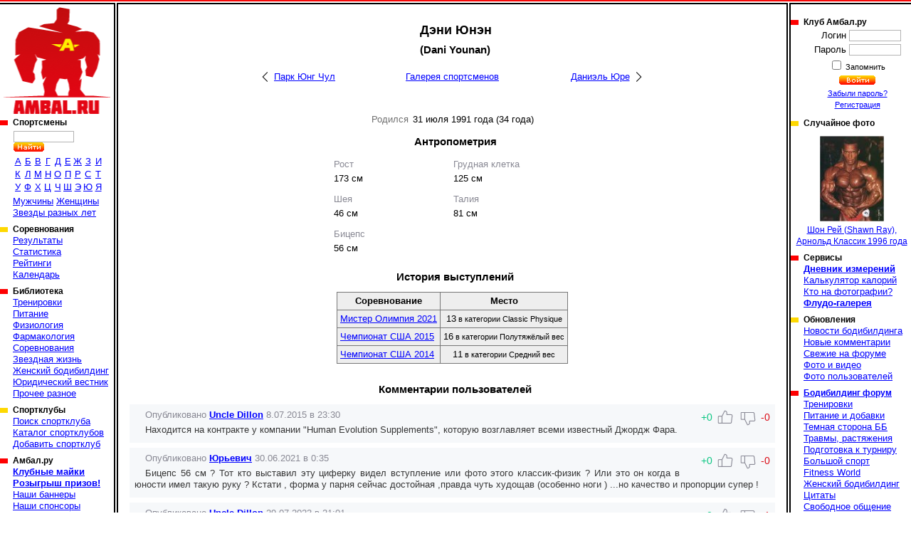

--- FILE ---
content_type: text/html; charset=cp1251
request_url: https://www.ambal.ru/man.php?m=6949
body_size: 5344
content:
<!DOCTYPE HTML><html><head><title>Дэни Юнэн (Dani Younan) , фотографии, биография, соревнования, бодибилдинг</title><link rel="shortcut icon" href="favicon.ico"><meta name="Description" content="Дэни Юнэн (Dani Younan)  история выступлений, информация, комментарии. Бодибилдинг, фитнес, пауэрлифтинг, соревнования."><link rel=stylesheet type="text/css" href="st.css"><script language="JavaScript" src="/s.js"></script></head><body bgcolor=ffffff topmargin=0 leftmargin=0 link=0000ff vlink=002299><table width=100% height=100% cellspacing="0" cellpadding="0"><tr height=6><td background=a.gif></td><td><img src=b.gif width=6 height=6 class=imc></td><td background=a.gif></td><td><img src=b.gif width=6 height=6 class=imc></td><td background=a.gif></td></tr><tr valign=top><td><a href=/ id="logo" title="Амбал.Ру"></a><div class="mmn"><div><h3>Спортсмены</a></h3><table id="ltrs"><form action=search.php><tr><td colspan=9 height=27 valign=bottom><input type=text name="src" size=12> <input type=image src=/sr.gif></td></form></tr><tr class="trc"><td><a href=mans.php?l=0>А</a></td><td><a href=mans.php?l=1>Б</a></td><td><a href=mans.php?l=2>В</a></td><td><a href=mans.php?l=3>Г</a></td><td><a href=mans.php?l=4>Д</a></td><td><a href=mans.php?l=5>Е</a></td><td><a href=mans.php?l=6>Ж</a></td><td><a href=mans.php?l=7>З</a></td><td><a href=mans.php?l=8>И</a></td><tr class="trc"><td><a href=mans.php?l=9>К</a></td><td><a href=mans.php?l=10>Л</a></td><td><a href=mans.php?l=11>М</a></td><td><a href=mans.php?l=12>Н</a></td><td><a href=mans.php?l=13>О</a></td><td><a href=mans.php?l=14>П</a></td><td><a href=mans.php?l=15>Р</a></td><td><a href=mans.php?l=16>С</a></td><td><a href=mans.php?l=17>Т</a></td><tr class="trc"><td><a href=mans.php?l=18>У</a></td><td><a href=mans.php?l=19>Ф</a></td><td><a href=mans.php?l=20>Х</a></td><td><a href=mans.php?l=21>Ц</a></td><td><a href=mans.php?l=22>Ч</a></td><td><a href=mans.php?l=23>Ш</a></td><td><a href=mans.php?l=24>Э</a></td><td><a href=mans.php?l=25>Ю</a></td><td><a href=mans.php?l=26>Я</a></td></table><a href=mans.php?fl=1>Мужчины</a> <a href=mans.php?fl=2>Женщины</a> <br><a href=stars.php>Звезды разных лет</a></div><div><h3>Соревнования</h3><a href="/complist.php">Результаты</a><br><a href="/complist.php?st=1">Статистика</a><br><a href="/ranking.php">Рейтинги</a><br><a href="/schedule.php">Календарь</a><br></div><div><h3>Библиотека</a></h3><a href="library.php?c=6">Тренировки</a><br><a href="library.php?c=2">Питание</a><br><a href="library.php?c=10">Физиология</a><br><a href="library.php?c=7">Фармакология</a><br><a href="library.php?c=16">Соревнования</a><br><a href="library.php?c=20">Звездная жизнь</a><br><a href="library.php?c=23">Женский бодибилдинг</a><br><a href="library.php?c=24">Юридический вестник</a><br><a href="library.php?c=19">Прочее разное</a><br></div><div><h3>Спортклубы</h3><a href="/gymfind.php">Поиск спортклуба</a><br><a href="/gyms.php">Каталог спортклубов</a><br><a href="/gymedit.php">Добавить спортклуб</a><br></div><div><h3>Амбал.ру</h3><a href="https://vk.com/market-41928403" target="_blank"><b>Клубные майки</b></a><br><a href="/trophy.php"><b>Розыгрыш призов!</b></a><br><a href="/banners.php">Наши баннеры</a><br><a href="/sponsors.php">Наши спонсоры</a><br><a href="/rules.php">Правила поведения</a><br><a href="/links.php">Полезные ссылки</a><br><a href="/reklama.php"><b>Реклама на сайте</b></a><br><a href="/contacts.php">Контакты</a><br></div></div><noindex><center>

<a href="https://www.ozon.ru/seller/hi-tech-pharmaceuticals-546985/sport-i-otdyh-11000/cratus-labs-100402809/?miniapp=seller_546985&opened=brand" target=_blank><img src="/banners/0108Cratus.gif" width="160" height="370"></a>

<a href="https://oxyelitepro.ru/zhiroszhigateli/" target=_blank><img src="/banners/OxyElitePro 160_370.jpg" width="160" height="370"></a>

</center></noindex></td><td background=c.gif><img src=n.gif width=1 height=1></td><td class=tdc width=90% style="padding:16px"><h1 class="pc">Дэни Юнэн</h1><h2 class="pc">(Dani Younan) </h2><table id="mnnv"><tr><td><a href=man.php?m=2093>Парк Юнг Чул</a></td><td><a href=mans.php?p=572>Галерея спортсменов</a></td><td><a href=man.php?m=8776>Даниэль Юре</a></td></tr></table><br><table id="minf"><tr><td>Родился<td>31 июля 1991 года (34 года)</table><h2>Антропометрия</h2><table id="atrp"><tr><td>Рост</td><td>Грудная клетка</td></tr><tr><td>173 см</td><td>125 см</td></tr><tr><td>Шея</td><td>Талия</td></tr><tr><td>46 см</td><td>81 см</td></tr><tr><td>Бицепс</td></tr><tr><td>56 см</td></tr></table><h2>История выступлений</h2><table class="tbl tdc2"><tr><th>Соревнование</th><th>Место</th></tr><tr><td><a href=compt.php?c=1065>Мистер Олимпия 2021</td><td>13<small> в категории Classic Physique</td></tr><tr><td><a href=compt.php?c=836>Чемпионат США 2015</td><td>16<small> в категории Полутяжёлый вес</td></tr><tr><td><a href=compt.php?c=800>Чемпионат США 2014</td><td>11<small> в категории Средний вес</td></tr></table><a name=rl><br></a><h2>Комментарии пользователей</h2><div id="rmls"><div><div><div id="lk262961"><div> +0</div> <a href=javascript:Lk(1,262961,2) class="tu1"></a> <a href=javascript:Lk(1,262961,1) class="tu3"></a> <div>-0</div></div>Опубликовано <b><a href=# onclick=Go('user.php?id=12736')>Uncle Dillon</a></b> 8.07.2015 в 23:30</div><p>Находится на контракте у компании "Human Evolution Supplements", которую возглавляет всеми известный Джордж Фара.</div><div><div><div id="lk375156"><div> +0</div> <a href=javascript:Lk(1,375156,2) class="tu1"></a> <a href=javascript:Lk(1,375156,1) class="tu3"></a> <div>-0</div></div>Опубликовано <b><a href=# onclick=Go('user.php?id=58049')>Юрьевич</a></b> 30.06.2021 в 0:35</div><p>Бицепс 56 см ? Тот кто выставил эту циферку видел вступление или фото этого классик-физик ? Или это он когда в юности имел такую руку ? Кстати , форма у парня сейчас достойная ,правда чуть худощав (особенно ноги ) ...но качество и пропорции супер !</div><div><div><div id="lk389917"><div> +0</div> <a href=javascript:Lk(1,389917,2) class="tu1"></a> <a href=javascript:Lk(1,389917,1) class="tu3"></a> <div>-1</div></div>Опубликовано <b><a href=# onclick=Go('user.php?id=12736')>Uncle Dillon</a></b> 29.07.2023 в 21:01</div><p>Иcтория выступлений Дэни по любителям:<p>&nbsp;</p><p>2009<p>&nbsp;</p><p>Border States Classic - NPC, LightWeight, 5th<p>&nbsp;</p><p>2011<p>&nbsp;</p><p>Musclemania Worlds, MiddleWeight, 4th<p>&nbsp;</p><p>2013<p>&nbsp;</p><p>Pacific USA Championships - NPC, MiddleWeight, 1st<p>&nbsp;</p><p>2014<p>&nbsp;</p><p>Pacific USA Championships - NPC, MiddleWeight, 1st<p>&nbsp;</p><p>2015<p>&nbsp;</p><p>Pacific USA Championships - NPC, Overall Winner<p>Pacific USA Championships - NPC, Light-HeavyWeight, 1st<p>&nbsp;</p><p>2016<p>&nbsp;</p><p>USA Championships - NPC, Classic B, 2nd</div></div><table id="rmfrm"><form name=f method=post action=#rf><input type=hidden name=win value="абв"><tr><th colspan=4>Добавить свой комментарий</th></tr><tr><td>Текст комментария<td colspan=3><textarea name=rem id="rem" cols="60" rows="2" onfocus="this.rows=10" onBlur="if(f.rem.value=='')f.rem.rows=2;"></textarea><input type=hidden name=lnk value="1|6949"><tr><td>Ваше имя</td><td><input type=text name=nm size=30 value=""><td>Ваш E-mail</td><td><input type=text name=eml size=30 value=""><tr><td colspan=4><input type=submit name=addrm value="Добавить свой комментарий"></td></tr></form></table></div><div id="upln"><a href=usrphoto.php?tp=1&id=6949>Загрузить фотографии на сайт</a><a href=usrvideo.php?tp=1&id=6949>Добавить видео на сайт</a></div></td><td background=c.gif><img src=n.gif width=1 height=1></td><td width=170><img src=n.gif width=160 height=5><div class="mmn"><div><h3>Клуб Амбал.ру</h3><table><form method=post><tr><td class=tdr>Логин</td><td><input type=text name=log size=10></td></tr><tr><td class=tdr>Пароль</td><td><input type=password name=pas size=10></td></tr><tr><td colspan=2 class=tdc><small><input type=checkbox name="rmu" id="rmu"><label for="rmu"> Запомнить</label><tr><td colspan=2 class=tdc><input type=image name=lgn src=/ent.gif><small><br><a href=lostpass.php>Забыли пароль?</a><br><a href=register.php>Регистрация</a></td></form></tr></table></div><div><h3>Случайное фото</h3><a href="compt.php?c=17&im=56786" id="rpht"><img src=42742658765s.jpg width=90 height=120><br>Шон Рей (Shawn Ray), Арнольд Классик 1996 года</a></div><div><h3>Сервисы</h3><a href="/journal.php"><b>Дневник измерений</b></a><br><a href="/calories.php">Калькулятор калорий</a><br><a href="/whois.php">Кто на фотографии?</a><br><a href="/flood.php"><b>Флудо-галерея</b></a><br></div><div><h3>Обновления</h3><a href="/newslist.php">Новости бодибилдинга</a><br><a href="/remarks.php">Новые комментарии</a><br><a href="/frmnew.php">Свежие на форуме</a><br><a href="/newmat.php">Фото и видео</a><br><a href="/users.php">Фото пользователей</a><br></div><div><h3><a href="/forums.php">Бодибилдинг форум</a></h3><a href="forums-trenirovki.htm">Тренировки</a><br><a href="forums-pitanie-i-dobavki.htm">Питание и добавки</a><br><a href="forums-slazhnyi-put-idi-3-tabletki-metana.htm">Темная сторона ББ</a><br><a href="forums-travmy-rastyazheniya.htm">Травмы, растяжения</a><br><a href="forums-podgotovka-k-turniru.htm">Подготовка к турниру</a><br><a href="forums-bolshoi-sport.htm">Большой спорт</a><br><a href="forums-men-s-physique-bikini-world.htm">Fitness World</a><br><a href="forums-zhenskiy-bodibilding.htm">Женский бодибилдинг</a><br><a href="forums-tsitaty.htm">Цитаты</a><br><a href="forums-svobodnoe-obschenie.htm">Свободное общение</a><br><a href="forums-obsuzhdenie-saita.htm">Обсуждение сайта</a><br><a href="forums-vsyakaya-vsyachina.htm">Амбал Маркет</a><br></div></div><noindex><center>  

<a href="https://westpharm.ru/catalog/" target=_blank><img src="/banners/01081.gif" width="169" height="370"></a>
<script type="text/javascript" src="//vk.com/js/api/openapi.js?121"></script>


<a href="https://www.ozon.ru/product/hi-tech-pharma-russia-hellfire-zhiroszhigatel-hell-faer-90-kapsul-865955847/?from=share_ios&sh=EI7yjBtJdA&utm_campaign=productpage_link&utm_medium=share_button&utm_source=smm" target=_blank><img src="/banners/HITECH3.jpg" width="169" height="370"></a>

<!-- VK Widget -->
<div id="vk_groups"></div><script type="text/javascript">
VK.Widgets.Group("vk_groups", {mode: 0, width: "155", height: "250", color1: 'FFFFFF', color2: '2B587A', color3: '5B7FA6'}, 41928403);
</script></center></noindex></div></td></tr><tr height=6><td background=e.gif></td><td><img src=d.gif width=6 height=6 class=imc></td><td background=e.gif></td><td><img src=d.gif width=6 height=6 class=imc></td><td background=e.gif></td></tr><tr height=45 class=trc><td colspan=2><noindex><script type="text/javascript">(function(m,e,t,r,i,k,a){m[i]=m[i]||function(){(m[i].a=m[i].a||[]).push(arguments)};m[i].l=1*new Date();for (var j = 0; j < document.scripts.length; j++) {if (document.scripts[j].src === r) { return; }}k=e.createElement(t),a=e.getElementsByTagName(t)[0],k.async=1,k.src=r,a.parentNode.insertBefore(k,a)})(window, document,'script','https://mc.yandex.ru/metrika/tag.js', 'ym');ym(39753650,'init',{clickmap:true, ecommerce:"dataLayer", accurateTrackBounce:true, trackLinks:true});</script><noscript><div><img src="https://mc.yandex.ru/watch/39753650" style="position:absolute; left:-9999px;" /></div></noscript>

<a href="https://top.mail.ru/jump?from=1488693">
    <img src="https://top-fwz1.mail.ru/counter?id=1488693;t=295;l=1" style="border:0;" height="31" width="38" alt="Top.Mail.Ru" /></a>
<script type="text/javascript"> (function (d, w, c) { (w[c] = w[c] || []).push(function() { try { w.yaCounter39753650 = new Ya.Metrika({ id:39753650, clickmap:true, trackLinks:true, accurateTrackBounce:true, webvisor:true }); } catch(e) { } }); var n = d.getElementsByTagName("script")[0], s = d.createElement("script"), f = function () { n.parentNode.insertBefore(s, n); }; s.type = "text/javascript"; s.async = true; s.src = "https://mc.yandex.ru/metrika/watch.js"; if (w.opera == "[object Opera]") { d.addEventListener("DOMContentLoaded", f, false); } else { f(); } })(document, window, "yandex_metrika_callbacks"); </script>
<noscript><div><img src="https://mc.yandex.ru/watch/39753650" style="position:absolute; left:-9999px;" alt="" /></div></noscript>
<script type="text/javascript"><!--
document.write("<a href='//www.liveinternet.ru/click' "+
"target=_blank><img src='//counter.yadro.ru/hit?t44.6;r"+
escape(document.referrer)+((typeof(screen)=="undefined")?"":
";s"+screen.width+"*"+screen.height+"*"+(screen.colorDepth?
screen.colorDepth:screen.pixelDepth))+";u"+escape(document.URL)+
";"+Math.random()+
"' title='LiveInternet' "+
" width='31' height='31'><\/a>")
//--></script>
<script type="text/javascript">var _tmr = window._tmr || (window._tmr = []);
_tmr.push({id: "1488693", type: "pageView", start: (new Date()).getTime()});
(function (d, w, id) {
if (d.getElementById(id)) return;
var ts = d.createElement("script"); ts.type = "text/javascript"; ts.async = true; ts.id = id;
ts.src = (d.location.protocol == "https:" ? "https:" : "http:") + "//top-fwz1.mail.ru/js/code.js";
var f = function () {var s = d.getElementsByTagName("script")[0]; s.parentNode.insertBefore(ts, s);};
if (w.opera == "[object Opera]") { d.addEventListener("DOMContentLoaded", f, false); } else { f(); }
})(document, window, "topmailru-code");</script><noscript><div> <img src="//top-fwz1.mail.ru/counter?id=1488693;js=na" style="border:0;position:absolute;left:-9999px;" /></div></noscript></noindex></td><td><small><font color=gray size=-1>&copy; 2026 Амбал.Ру</font><td colspan=2>
    <a href=mail.php><img src=mail.gif width=50 height=34 border=0 title="Отправить нам письмо"></a></td></table></body></html>

--- FILE ---
content_type: text/css
request_url: https://www.ambal.ru/st.css
body_size: 4998
content:
body{width:100%;height:100%;margin:0;padding:0px;font-family:Arial,Verdana,Arial Cyr}
h1{font-size:18px;text-indent:10px;margin-bottom:5}
h2{font-size:15px;text-indent:8px;margin-top:5;margin-bottom:1}
h3{font-size:14px;text-indent:7px;margin-top:5;margin-bottom:1}
img{border-style:none;border-width:0px}.imc{display:block;margin:0 auto}
#logo,#logov,#logong{width:150px;height:150px;display:block;background-repeat:no-repeat;background-position:center;margin:4px auto}#logo{background-image:url('logo.png')}#logov{background-image:url('logo-v.png')}#logong{background-image:url('logo-ng.png')}
input[type=image]{border:none}
.pl{text-align:center!important;margin-top:16px;margin-bottom:16px}.pl a, .pl span{border: 1px solid #a0a0a0;padding: 2px 6px 2px 6px;font-size:11px;text-decoration:none;background:#ffffff}.pl a:hover{color:#ff0000;text-decoration:underline}.ps{font-weight: bold}
table{margin:auto}.tm0{margin:0px}
td{font-size:13px;text-align:left;line-height:16px}
.trr td{text-align:right}.trc td{text-align:center}.trl td{text-align:left}
.tdr{text-align:right!important}.tdc,#vdpl{text-align:center!important}.tdl{text-align:left!important}
.tbl{border-collapse:collapse}.tbl>tbody>tr>th,.tbl>tbody>tr>td{background-color:#eeeeee;border:1px solid #777777;padding:4px}.tbl>tbody>tr:hover td{background-color:#f7f7d7!important}
.tdc1>tbody>tr>td:nth-child(1),.tdc2>tbody>tr>td:nth-child(2),.tdc3>tbody>tr>td:nth-child(3){text-align:center}
.tdr1>tbody>tr>td:nth-child(1){text-align:right}
.tdw33>tbody>tr>td{width:33%}
.txt{text-align:left}
.msg{position:relative;z-index:300}.msg>div{border:2px solid #ff0000;background-color:#ffffff;display:table;margin:0 auto;position:absolute}.msg>div>div{margin:2px;border:2px solid #000000;background-color:#ffffee;padding:7px!important;position:relative}.msg img{max-width:100%;height:auto}
#usrt,.grtb{margin:0 auto;border-collapse:collapse}#usrt>tbody>tr>td,.grtb>tbody>tr>th,.grtb>tbody>tr>td{background-color:#e7e7e7;padding:4px;border:1px solid #a7a7a7}
#minf{margin:0 auto;margin-top:16px;border-collapse:collapse}#minf td{padding: 3px}#minf tr td:first-child{text-align:right;color:#707070}
#usrt tr>td{font-size:16px!important;vertical-align:top}#usrt tr td:last-child{text-align:center}#usrt table tr td{font-size:12px!important}#usrt table{float:left}#usrt table tr td:nth-child(2n+1){color:#707070}#usrt table tr td:nth-child(2n+3){padding-left:23px}#usrt .txt{max-width:500px;text-align:left!important}
#usrgm img{float:left;margin:0 7px 7px 0}#usrgm tr td:first-child{color:#707070}#usrgm tr td:last-child{font-weight:bolder;font-size:14px}
#atrp{margin:0 auto}#atrp td{width:33%;padding-right:16px}#atrp tr:nth-child(2n-1){color:#898994}#atrp tr:nth-child(2n) td{padding-bottom:10px}
.scpr{margin-top:16px}.scpr>div{position:relative}.scpr h2{text-align:left;font-size:16px!important;margin:0 0 5px 0;text-indent:0}.scpr>a{display:inline-block;float:right}.scpr p{margin-bottom:0}
.scstr>div,.scstr>div [id^="scrl"]{height:195px}
.sccpt>div,.sccpt>div [id^="scrl"]{height:175px}.sccpt>div>div>div>div>a{background-color:rgba(190,190, 190 ,0.6)}.sccpt>div>div>div>div{height:100px!important}
.scpht>div,.scpht>div [id^="scrl"]{height:178px}.scpht>div>div a:nth-child(2),.scusr>div>div a:nth-child(2){font-size:11px!important;line-height:14px;height:67px!important}
.scusr>div,.scusr>div [id^="scrl"]{height:163px}.scpht>div>div>div,.scusr>div>div>div{padding-right:3px}
.scvid>div,.scvid>div [id^="scrl"]{height:135px}.scvid>div>div>div{padding-right:2px}.scvid>div>div>div>a:first-child{position:relative;height:90px;width:120px;background-color:#000000}.scvid>div>div>div>a:first-child:after{content:'';position:absolute;display:block;left:0;right:0;top:0;bottom:0;background: url('/scvd.png') no-repeat center}
.scnws>div,.scrmk>div,.scfrm>div{height:355px}.scnws>div a:nth-child(1){background-repeat:no-repeat;background-position:center;background-size:cover;height:70px;width:100px;float:left;margin:3px 15px 3px 0}.scnws>div a:nth-child(2){display:block;font-size:14px;color:#373737}
.scrmk>div>div>div,.scfrm>div>div>div{background-color:#f6f8fa;padding:16px;;color:#363638}.scrmk>div>div>div>div,.scfrm>div>div>div>div{font-size:14px;color:#898994;margin-bottom:16px}.scrmk img{float:left;margin-right:16px}.scrmk>div>div>div>a{font-size:14px;font-weight:600}.scrmk p{margin-bottom:0}
.scrh{display:table-row;position:absolute;left:0;right:0;top:0;width:100%;overflow-x:scroll;overflow-y:hidden;font-size:12px}
.scrh>div{display:table-cell;vertical-align:top}.scrh>div a{text-align:left;text-decoration:none;text-overflow:ellipsis;overflow:hidden}
.scrh>div>div{background-repeat:no-repeat;background-position:center;background-size:cover;text-align:left;margin:0 2px 0 2px}
.scrh>div a:nth-child(1){display:inline-block;height:100px;width:100px;margin:0!important;background-repeat:no-repeat;background-position:center;background-size:contain}
.scrh>div a:nth-child(2){font-size:14px;color:#363638;display:block;height:38px;text-overflow:ellipsis;overflow:hidden;padding-left:6px}.scrh>div a:nth-child(3),.scrh>div a:nth-child(4){font-size:12px;color:#898994;display:block;padding-left:6px}
.scrv{display:block;position:absolute;left:0;right:0;top:0;bottom:0;overflow-x:hidden;overflow-y:scroll;font-size:12px}.scrv>div{display:table;box-sizing:border-box;width:100%;color:#373737;margin-bottom:3px;text-align:left}
.sgl{color:#898994;font-size:10px}
.scavt{float:left;margin:0 7px 5px 0}
#glrt,#usgl{margin:0 auto;margin-top:20px;color:#707070}#glrt tr td{text-align:center;vertical-align:top;width:33%;padding:7px}#glrt a{font-size:15px}
#gltb tr td a,#glrt tr td a:first-child,#usgl tr td a:first-child{display:block;width:110px;height:120px;background-repeat:no-repeat;background-position:center;background-size:contain;margin:0 auto;margin-bottom:7px;box-shadow: 2px 2px 5px 2px #c7c7c7}.imgm{background-image:url('/m.gif')}.imgw{background-image:url('/w.gif')}
#gltb tr td{padding:12px}#gltb tr th{padding:7px}
#usgl tr td{text-align:center;vertical-align:top;padding:7px;background-color:#e7e7e7}
.crnt td{padding-top:7px;padding-bottom:7px;border-bottom:1px solid #e7e7e7}
.cmtb,.hstb{border-collapse:collapse}.cmtb th,.hstb>tbody>tr>th,.cmtb td,.hstb>tbody>tr>td{background-color:#eeeeee;border:1px solid #777777}.cmtb tr:hover td,.hstb tr:hover td{background-color:#f7f7d7!important}.cmtb th,.cmtb td{padding:6px}.hstb th,.hstb td{padding:4px}.hstb tr td:first-child{text-align:left}
.cmtb tr td div{font-size:12px;color:#707070;display: inline-block}.tbtl tr td{text-align:left}.tbtc tr td{text-align:center}
.srt{background-image:url('srt.gif')}
.dscv td{background-color:#f7a0a0!important}.wnr td{background-color:#f7f7b7!important}
.mmn{width:100%}.mmn div{background: no-repeat left 5px;padding-left:18px;margin-bottom:7px}.mmn div:nth-child(2n+1){background-image:url('r.gif')}.mmn div:nth-child(2n){background-image:url('y.gif')}.mmn h3{margin:1px 0 0 0;text-indent:0;font-size:12px}
#ltrs{border-collapse: collapse;margin:3px 0 3px 0}#ltrs td{width:12px}#usrn{display:block;font-weight:bold;text-align:center;margin:3px 0px 5px -16px}
#rpht{display:block;text-align:center;margin:10px 0 0 -16px;font-size:12px}
#rmls>div,.gmln>div{background-color:#f6f8fa;color:#373737;padding:7px;margin-top:7px;text-align:left}#rmls>div div:first-child{text-indent:15px;color:#898994}#rmls>div div:first-child b{color:#373737}#rmls>div img{margin:3px 7px 3px 0;display: inline-block}
#rmls p{text-align:justify;margin:5px 0 3px 0;text-indent:15px}.gmpr{background-color:#f7f7c7!important;border:1px solid #d7d7a7;line-height:23px;font-size:105%}.gmln>div>a{font-weight:bolder;font-size:16px}
.rmdl{display:inline-block;width:13px;height:13px;background-image:url('dl.gif');float:right;margin-left: 20px}
.mtrl div{height:20px;line-height:20px}.mtrl>div{display:block;font-weight:bolder;font-style:italic;margin-bottom:2px}.mtrl>div>div{display:inline-block;margin-right:5px;width:21px;background:url('mtr.png')}.mtrl>div>div:after{content:'\200B'}
#vtln{display:table;margin: 0 auto}
#vtln>div,#vtln>a{display:table-cell;text-align:left;vertical-align: middle;padding-right:16px}
#vtvl,#vtfl{font-size:12px;color:#898994}#vtvl table,#vtfl table{border-collapse:collapse}#vtvl table td,#vtfl table td{width:22px;height:22px;padding:3px;background-repeat:no-repeat;background-position:center}#vtvl table td:last-child{padding-left:10px}.rs{background:url('/rs.png')}.gs{background:url('/gs.png')}.hs{background:url('/hs.png')}
#fvr{width:44px;height:44px;background:url('/fvr.png')no-repeat center;opacity:0.7}#fvr:hover{opacity:1}.fvri{background-image:url('/fvri.png')!important}.mgn{background:url('/mgn.png') no-repeat left;padding-left:25px}
[id^="lk"]{float:right;font-size:14px;line-height:22px;white-space:nowrap}[id^="lk"] div{display:inline-block;text-indent:0}[id^="lk"] div:first-child{color:#0ac682!important}[id^="lk"] div:last-child{color:#da0813!important}
.tu1,.tu2,.tu3,.tu4{display:inline-block;width:22px;height:22px;margin:0px 3px -7px 3px}
.tu1{background:url('/tu1.png')}.tu2{background:url('/tu2.png')}.tu3{background:url('/tu3.png')}.tu4{background:url('/tu4.png')}
#lbrl{line-height:23px}#lbrl a{margin-right:15px;white-space:nowrap;display:inline-block}
#lbln{padding:20px}#lbln div{text-align:left;margin-top:16px;color:#a7a7a7;line-height:23px}#lbln div b{color:#000000}#lbln div a{font-size:17px!important;}
#rmfrm{margin: 0 auto;border-collapse:collapse;margin-top:15px}#rmfrm td,#rmfrm th{padding:7px;border:1px solid #878787;vertical-align:top}#rmfrm th{background-color:#d0d0d0;font-size:16px;font-weight:normal}#rmfrm td{background-color:#f0f0f0}#rmfrm textarea{width:99%}
#rmfrm tr td:nth-child(2n+1){text-align:right}#rmfrm tr:last-child td{text-align: center}#rmfrm input[type=submit]{font-size:14px;padding:5px}
.lnrt{float:right;margin:3px 0 3px 16px}#bthd tr td{background-color:#f6f8fa;font-size:14px;color:#898994;padding:7px 16px 7px 16px} #bthd tr div{display:inline-block;width:90px;border-right:1px solid #e9e9e9;color:#363638;margin-right:7px}#bthd tr td:last-child{margin-left:16px}
.gml{width:97%} .gml td{border-bottom:1px solid #a0a0a0;padding:5px}.nrgm{line-height:23px}
.nwl td{border-bottom:1px solid #a0a0a0} 
.srl img{padding:3px 9px 3px 0px;float:left}
.rmt{width:100%;border-spacing:0px;border-collapse:collapse}.rmt p{margin-top:1px;margin-bottom:1px;text-indent:10px}.rmt td{padding:4px}
.imt{border-collapse:collapse} .imt td{text-align:center;padding:3px;background-color:#d0d0d0;border: 1px solid #ffffff;max-width:250px} .imt .cim{background-color:#ffffa0}
.xxc{color:#ff0000;font-size:12px;font-weight:bold}
.xxi{opacity:0.1;filter:alpha(opacity=7);background-color: #ff0000;}
.xxt{background-image: url('xxx.png');background-repeat: no-repeat;background-position: center}
p {font-size:13px;text-align:justify;line-height:16px}
#mnnv td{width:200px;padding:7px;text-align:center}
#mnnv a{display:inline-block}#mnnv tr td:first-child a{background:url('/navl.png') no-repeat left;padding-left:17px}#mnnv tr td:last-child a{background:url('/navr.png') no-repeat right;padding-right: 17px}
.lnln{margin:0 auto;margin-top:7px;text-align:center;width:90%}.lnln a,.llhlp,.clcbt{display:inline-block;margin-bottom:7px;box-sizing:border-box;text-align:left;background-repeat:no-repeat;background-position:left;padding:3px 0 3px 30px;margin-left:15px}
.llinf{background-image:url('info.gif')}.llglr{background-image:url('glr.gif')}.llvid,.llupv{background-image:url('video.gif')}.llsbs{background-image:url('sbs.png')}.lluph{background-image:url('ims.gif')}.llpls{background-image:url('pls.png')}.llst{background-image:url('tbl.png')}.llevt{background-image:url('evt.png')}.llhlp{background-image:url('hl.gif');cursor:help}
.lnmp{display:inline-block;background:url('map.png')no-repeat left;padding-left:30px;padding-top:7px;line-height:30px}
.lnmc{font-size:10px;color:#707070;padding-left:20px}.lnmc a{display:inline-block;font-size:13px;background:url('iknw.png')no-repeat left;padding-left:45px;line-height:41px}
.adln{line-height:20px}.adln a{margin-left:16px;display:inline-block}
#bgim td{text-align:center}#bgim td{font-size:14px}#bgim tr:first-child td:first-child{position:relative}
#upln{margin: 0 auto;margin-top:16px;display:table}#upln a{display:table-cell;height:54px;background-repeat:no-repeat;background-position:left;padding-left:60px;vertical-align:middle}#upln a:first-child{background-image: url('adf.gif');padding-right:30px}#upln a:last-child{background-image: url('adv.gif')}
.pb1{line-height:23px;font-size:123%}
.pb2{line-height:33px;font-size:135%}
li {font-size:10pt; text-align: justify;margin-top:5}
.nw{font-size: 8pt;}
.pr{font-family: Courier New, Courier, Fixedsys; font-size: 9pt;}
.p1{font-family: Arial, Verdana, Arial Cyr; font-size: 13pt;} .pc{text-align:center}
input{border:1px solid #b3b3b3;font-family: Arial,Arial Cyr,Verdana;font-size: 8pt}
select{border:1px solid #bb0000;background-color:#ffda93;font-family: Arial, Verdana, Arial Cyr;}
.nn{border-style: none;background-color:#ffe0e0}
.mp{float: left;padding-left:0px}
.mn{font-family: Arial, Verdana, Arial Cyr; font-size: 10pt;}
.mr{font-family: Arial, Verdana, Arial Cyr; font-size: 8pt; font-weight:bold; text-decoration: blink;}
.md{font-family: Arial, Verdana, Arial Cyr; font-size: 8pt;}
.mm{font-family: Arial, Verdana, Arial Cyr;font-size: 7pt; : 006600;}
#cln{min-width:174px}.ct a{text-decoration:none}.ct a:hover{color:rgb(256,0,0);text-decoration:underline}
.cg{color:#C0C0C0}.cb{color:#000000}.cr{color:#ff3333;}.co{color:#ffb0b0}
.cs{color:#000000;border: 1px solid #a0a0a0;padding: 0px 2px 0px 2px;background:#fafafa}
.ip{border-style: solid;border-width: 1px;border-color:#b3b3b3;font-family:Arial,Arial Cyr,Verdana;font-size: 7pt;text-align:right;}
.ih{border-style: solid;border-width: 1px;background-color:#f3f3f3;border-color:#f3f3f3;font-size:10pt;text-align:right;}
.ir{text-align:right}
.rh:hover {background-color:#e0e0ef}
.rh:hover .ih{background-color:#ffffff;border-color:#b3b3b3}
.vd{display:inline;padding:5px;}
.err{color:#ff0000;font-size:16px;font-weight:bold;}
.gsm{font-family: Arial Narrow, Arial, Arial Cyr; font-size:10px}
.gsmp{font-family: Arial Narrow, Arial, Arial Cyr; font-size:13px;font-weight:bold}
.gsh{font-family: Arial Narrow, Arial, Arial Cyr; font-size:14px;font-weight:bold;}
.gsa{font-family: Arial Narrow, Arial, Arial Cyr; font-size:12px;color:#777777}
.frm{font-family: Arial Narrow, Arial, Arial Cyr;width:330px;background:#fffff0;color:#0072bb;font-size:18px;line-height:21px;text-align:center;border-style:solid;border-width:1px;border-color:#0072bb;border-radius:9px; padding:10px}
hr{border: none;height:1px}
.imsg{padding:7px;display:inline-block;border:1px solid #a0a0ff;background-color:#fffff0;font-family:Arial, Arial Cyr; font-size:12px;opacity:1;z-index:7}
.imsg a,.imsg p, .imsg td{font-size:13px;font-family:Arial, Arial Cyr}
.cltb{background-color:#ffffff;border-spacing:1px}.cltb tr{background-color:#f3f3f3}.cltb td{padding:4px}.cltb th{padding:4px;background-color:#eaeaea;font-size:13px;font-weight:normal}
.clrt{background-color:#777777;border-spacing:1px;border:1px solid #777777}.clrt tr{background-color:#f7f7f7}.clrt td{padding:2px 5px 2px 9px;text-align:right}.clrt tr:nth-child(n+2) td:nth-child(n+2){white-space:nowrap}.clrt th{padding:4px;background-color:#efefef;font-size:13px;font-weight:bold}
.clgi0 span,.clgi1 span,.clgi2 span{padding:2px 5px 2px 5px;margin-right:-5px}.clgi0 span{background-color:#e0ffe0}.clgi1 span{background-color:#ffffe0}.clgi2 span{background-color:#ffe0e0}
.rm{font-size:10px!important;font-weight:normal;color:#707070}.rm2{font-size:11px!important;color:#707070}.rm2 a{color:#7070a7} .sbr td{background-color:#efefef;font-weight:bold}.ttr td{background-color:#eaeaea;font-weight:bold;font-size:14px}
.myl{background-color:#e7effe!important}
.tmc{background-color:#ffffff;border-spacing:1px}.tmc tr{background-color:#f3f3f3}.tmc td{padding:1px 7px 1px 7px;font-size:10px;line-height:10px}.tmc th{background-color:#e7e7e7;padding:5px;font-size:12px}
.ert{background-color:#ffd0d0!important}
.tpl td,.tpl th{border-top:1px solid #777777}.itk td{line-height:6px}
.etp{padding:0px 0px 2px 0px;cursor:pointer;opacity:0.5;filter:alpha(opacity=50)}.ets,.etp:hover{padding:0px;border-bottom:2px dashed #ff7070;opacity:1;filter:alpha(opacity=100)}
.exp{color:#00bb72;text-align:center;float:right;background-color:#e0ffe0;font-size:15px;font-weight:bold;padding:3px 10px 3px 10px;text-decoration:none;border:1px solid #777777;border-radius:7px;display:inline-block;}
#vwdv{border:2px solid #ff0000;background-color:#ffffff;display:table}#vwdv>div{margin:2px;border:2px solid #000000;background-color:#ffffee;padding:7px!important;position:relative}#vwdv>div span{position:relative;display:inline-block}
.hdvw,.nvbc,.nvfv{display:inline-block;width:24px;height:24px}.hdvw{background:url('/stp.gif')no-repeat;position:absolute;top:7px;right:7px;z-index:100}
.nvbc{background:url('/bc.gif')no-repeat}.nvfv{background:url('/fvd.gif')no-repeat}
.lnbc,.lnfv{display: inline-block;position:absolute;width:50%;top:0;bottom:0;z-index:10}.lnbc{left:0}.lnfv{right:0}
.lnbl{font-size:11px;display:block}
.srct{position:relative;text-align: right}.srct input[type=text]{font-size:18px;width:95%;height:26px}.srct input[type=image]{position:absolute;top:3px;right:2px}
.frurg{background-repeat:no-repeat;box-sizing:border-box;display:inline-block;background-position:16px top;padding:3px 0 3px 55px;min-height:40px;line-height:23px}
.frurg{background-image:url('frurg.png')}
.frad,.frnm,.frsbs,.frdwn,.frup,.svbt2{display:inline-block;background-repeat:no-repeat;background-position:left;padding-left:24px;margin:0 7px 0 7px}
.frad{background-image:url('ad1.png')}.frnm{background-image:url('ad2.png')}.frsbs{background-image:url('sbs.png')}.frdwn{background-image:url('dwn.png')}.frup{background-image:url('top.png')}.svbt2{background-image:url('sv.gif')}

.frqt{background-color:#ffffff;border-left:4px solid #000000;padding:5px 7px 5px 16px;font-size:12px;color:#373737;margin:3px 16px 3px 16px}.frqt>span:first-child{display:block;color:#898994;line-height:24px}.frqt>span:first-child a{display:inline-block;width:11px;height:11px;background:url('wb.gif')no-repeat;margin-left:7px}
.nwsln>div{padding:12px 0 12px 0;border-bottom:1px solid #e7e7e7;text-align:left;margin:0 16px 0 16px;color:#373737;line-height:18px}.nwsim{display:block;float:left;width:120px;height:90px;margin:0 12px 7px 0;background-repeat:no-repeat;background-size:cover}.nwsln>div a{font-weight:bolder}.nwsdt{font-size:13px;color:#898994}.nwsln>div>div:last-child{clear:both}
.selln{margin-top:16px;margin-bottom:16px}.selln a,.selln div{display:inline-block;margin-right:15px;font-size:14px}.selln div{font-weight:bolder}
.cls{display:block;float:right;width:14px;height:14px;background:url('clo.png')no-repeat;margin-left:20px}
#bbb{position:fixed;display:table-cell;text-align:center;vertical-align:middle;left:0;right:0;top:0;bottom:0;background:url('trns.png');z-index:3;line-height:100vh}#bbb>table{position: absolute;top:50%;left:50%;transform:translate(-50%,-50%)}#bbb>table div{padding:7px}
#bbb>table tr td:nth-child(2){background-color:#f7f7f7;text-align:center}
.itktb{border-spacing:0px 3px;width:320px}.itktb tr span{white-space:nowrap}.itktb input{font-size:16px;width:150px}.itktb a{opacity:0.5}.itktb tr:hover a{opacity:0.7}.itktb tr a:hover{opacity:1}.itktb tr td{line-height:25px;background-color:#f6f8fa;padding:2px 7px 2px 7px}
.itktb tr td:nth-child(n+2){position:relative;width:35px}.itktb tr td:nth-child(n+2):before{content:'';position:absolute;display:block;width:2px;border-left:1px solid #e7e7e7;left:0;top:4px;bottom:4px}
.bted,.bthd,.btuhd,.btdl,.btup,.btdn,.btsv{display:block;margin:0 auto;background-repeat:no-repeat}.bted,.bthd,.btuhd,.btdl,.btsv{width:24px;height:24px}.btup,.btdn{width:16px;height:16px}
.bted{background-image:url('bed.png')}.bthd{background-image:url('bhd.png')}.btuhd{background-image:url('buhd.png')}.btup{background-image:url('bup.png')}.btdn{background-image:url('bdn.png')}.btsv{background-image:url('bsv.png')}.btdl{background-image:url('bdl.png')}
[id^="itk"] .bted,[id^="itk"] .btsv,[id^="itk"] .btdl{display:inline-block;float:right}.lnhdn{color:#b7b7b7}.lnhdn a{opacity:0.3}.itktb tr:hover.lnhdn{color:#707070}